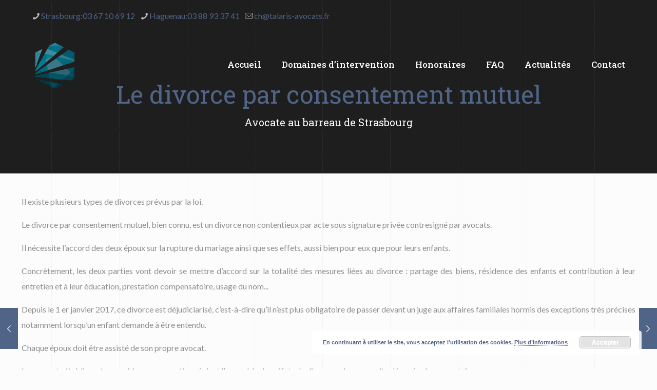

--- FILE ---
content_type: text/html; charset=utf-8
request_url: https://www.google.com/recaptcha/api2/anchor?ar=1&k=6LeKG7oUAAAAAHltymSVv0fMqDmifQoto5bEBVg7&co=aHR0cHM6Ly93d3cuYXZvY2F0LWNlbGlhLWhhbW0uZnI6NDQz&hl=en&v=PoyoqOPhxBO7pBk68S4YbpHZ&size=invisible&anchor-ms=20000&execute-ms=30000&cb=6nnxoiom7ni4
body_size: 48858
content:
<!DOCTYPE HTML><html dir="ltr" lang="en"><head><meta http-equiv="Content-Type" content="text/html; charset=UTF-8">
<meta http-equiv="X-UA-Compatible" content="IE=edge">
<title>reCAPTCHA</title>
<style type="text/css">
/* cyrillic-ext */
@font-face {
  font-family: 'Roboto';
  font-style: normal;
  font-weight: 400;
  font-stretch: 100%;
  src: url(//fonts.gstatic.com/s/roboto/v48/KFO7CnqEu92Fr1ME7kSn66aGLdTylUAMa3GUBHMdazTgWw.woff2) format('woff2');
  unicode-range: U+0460-052F, U+1C80-1C8A, U+20B4, U+2DE0-2DFF, U+A640-A69F, U+FE2E-FE2F;
}
/* cyrillic */
@font-face {
  font-family: 'Roboto';
  font-style: normal;
  font-weight: 400;
  font-stretch: 100%;
  src: url(//fonts.gstatic.com/s/roboto/v48/KFO7CnqEu92Fr1ME7kSn66aGLdTylUAMa3iUBHMdazTgWw.woff2) format('woff2');
  unicode-range: U+0301, U+0400-045F, U+0490-0491, U+04B0-04B1, U+2116;
}
/* greek-ext */
@font-face {
  font-family: 'Roboto';
  font-style: normal;
  font-weight: 400;
  font-stretch: 100%;
  src: url(//fonts.gstatic.com/s/roboto/v48/KFO7CnqEu92Fr1ME7kSn66aGLdTylUAMa3CUBHMdazTgWw.woff2) format('woff2');
  unicode-range: U+1F00-1FFF;
}
/* greek */
@font-face {
  font-family: 'Roboto';
  font-style: normal;
  font-weight: 400;
  font-stretch: 100%;
  src: url(//fonts.gstatic.com/s/roboto/v48/KFO7CnqEu92Fr1ME7kSn66aGLdTylUAMa3-UBHMdazTgWw.woff2) format('woff2');
  unicode-range: U+0370-0377, U+037A-037F, U+0384-038A, U+038C, U+038E-03A1, U+03A3-03FF;
}
/* math */
@font-face {
  font-family: 'Roboto';
  font-style: normal;
  font-weight: 400;
  font-stretch: 100%;
  src: url(//fonts.gstatic.com/s/roboto/v48/KFO7CnqEu92Fr1ME7kSn66aGLdTylUAMawCUBHMdazTgWw.woff2) format('woff2');
  unicode-range: U+0302-0303, U+0305, U+0307-0308, U+0310, U+0312, U+0315, U+031A, U+0326-0327, U+032C, U+032F-0330, U+0332-0333, U+0338, U+033A, U+0346, U+034D, U+0391-03A1, U+03A3-03A9, U+03B1-03C9, U+03D1, U+03D5-03D6, U+03F0-03F1, U+03F4-03F5, U+2016-2017, U+2034-2038, U+203C, U+2040, U+2043, U+2047, U+2050, U+2057, U+205F, U+2070-2071, U+2074-208E, U+2090-209C, U+20D0-20DC, U+20E1, U+20E5-20EF, U+2100-2112, U+2114-2115, U+2117-2121, U+2123-214F, U+2190, U+2192, U+2194-21AE, U+21B0-21E5, U+21F1-21F2, U+21F4-2211, U+2213-2214, U+2216-22FF, U+2308-230B, U+2310, U+2319, U+231C-2321, U+2336-237A, U+237C, U+2395, U+239B-23B7, U+23D0, U+23DC-23E1, U+2474-2475, U+25AF, U+25B3, U+25B7, U+25BD, U+25C1, U+25CA, U+25CC, U+25FB, U+266D-266F, U+27C0-27FF, U+2900-2AFF, U+2B0E-2B11, U+2B30-2B4C, U+2BFE, U+3030, U+FF5B, U+FF5D, U+1D400-1D7FF, U+1EE00-1EEFF;
}
/* symbols */
@font-face {
  font-family: 'Roboto';
  font-style: normal;
  font-weight: 400;
  font-stretch: 100%;
  src: url(//fonts.gstatic.com/s/roboto/v48/KFO7CnqEu92Fr1ME7kSn66aGLdTylUAMaxKUBHMdazTgWw.woff2) format('woff2');
  unicode-range: U+0001-000C, U+000E-001F, U+007F-009F, U+20DD-20E0, U+20E2-20E4, U+2150-218F, U+2190, U+2192, U+2194-2199, U+21AF, U+21E6-21F0, U+21F3, U+2218-2219, U+2299, U+22C4-22C6, U+2300-243F, U+2440-244A, U+2460-24FF, U+25A0-27BF, U+2800-28FF, U+2921-2922, U+2981, U+29BF, U+29EB, U+2B00-2BFF, U+4DC0-4DFF, U+FFF9-FFFB, U+10140-1018E, U+10190-1019C, U+101A0, U+101D0-101FD, U+102E0-102FB, U+10E60-10E7E, U+1D2C0-1D2D3, U+1D2E0-1D37F, U+1F000-1F0FF, U+1F100-1F1AD, U+1F1E6-1F1FF, U+1F30D-1F30F, U+1F315, U+1F31C, U+1F31E, U+1F320-1F32C, U+1F336, U+1F378, U+1F37D, U+1F382, U+1F393-1F39F, U+1F3A7-1F3A8, U+1F3AC-1F3AF, U+1F3C2, U+1F3C4-1F3C6, U+1F3CA-1F3CE, U+1F3D4-1F3E0, U+1F3ED, U+1F3F1-1F3F3, U+1F3F5-1F3F7, U+1F408, U+1F415, U+1F41F, U+1F426, U+1F43F, U+1F441-1F442, U+1F444, U+1F446-1F449, U+1F44C-1F44E, U+1F453, U+1F46A, U+1F47D, U+1F4A3, U+1F4B0, U+1F4B3, U+1F4B9, U+1F4BB, U+1F4BF, U+1F4C8-1F4CB, U+1F4D6, U+1F4DA, U+1F4DF, U+1F4E3-1F4E6, U+1F4EA-1F4ED, U+1F4F7, U+1F4F9-1F4FB, U+1F4FD-1F4FE, U+1F503, U+1F507-1F50B, U+1F50D, U+1F512-1F513, U+1F53E-1F54A, U+1F54F-1F5FA, U+1F610, U+1F650-1F67F, U+1F687, U+1F68D, U+1F691, U+1F694, U+1F698, U+1F6AD, U+1F6B2, U+1F6B9-1F6BA, U+1F6BC, U+1F6C6-1F6CF, U+1F6D3-1F6D7, U+1F6E0-1F6EA, U+1F6F0-1F6F3, U+1F6F7-1F6FC, U+1F700-1F7FF, U+1F800-1F80B, U+1F810-1F847, U+1F850-1F859, U+1F860-1F887, U+1F890-1F8AD, U+1F8B0-1F8BB, U+1F8C0-1F8C1, U+1F900-1F90B, U+1F93B, U+1F946, U+1F984, U+1F996, U+1F9E9, U+1FA00-1FA6F, U+1FA70-1FA7C, U+1FA80-1FA89, U+1FA8F-1FAC6, U+1FACE-1FADC, U+1FADF-1FAE9, U+1FAF0-1FAF8, U+1FB00-1FBFF;
}
/* vietnamese */
@font-face {
  font-family: 'Roboto';
  font-style: normal;
  font-weight: 400;
  font-stretch: 100%;
  src: url(//fonts.gstatic.com/s/roboto/v48/KFO7CnqEu92Fr1ME7kSn66aGLdTylUAMa3OUBHMdazTgWw.woff2) format('woff2');
  unicode-range: U+0102-0103, U+0110-0111, U+0128-0129, U+0168-0169, U+01A0-01A1, U+01AF-01B0, U+0300-0301, U+0303-0304, U+0308-0309, U+0323, U+0329, U+1EA0-1EF9, U+20AB;
}
/* latin-ext */
@font-face {
  font-family: 'Roboto';
  font-style: normal;
  font-weight: 400;
  font-stretch: 100%;
  src: url(//fonts.gstatic.com/s/roboto/v48/KFO7CnqEu92Fr1ME7kSn66aGLdTylUAMa3KUBHMdazTgWw.woff2) format('woff2');
  unicode-range: U+0100-02BA, U+02BD-02C5, U+02C7-02CC, U+02CE-02D7, U+02DD-02FF, U+0304, U+0308, U+0329, U+1D00-1DBF, U+1E00-1E9F, U+1EF2-1EFF, U+2020, U+20A0-20AB, U+20AD-20C0, U+2113, U+2C60-2C7F, U+A720-A7FF;
}
/* latin */
@font-face {
  font-family: 'Roboto';
  font-style: normal;
  font-weight: 400;
  font-stretch: 100%;
  src: url(//fonts.gstatic.com/s/roboto/v48/KFO7CnqEu92Fr1ME7kSn66aGLdTylUAMa3yUBHMdazQ.woff2) format('woff2');
  unicode-range: U+0000-00FF, U+0131, U+0152-0153, U+02BB-02BC, U+02C6, U+02DA, U+02DC, U+0304, U+0308, U+0329, U+2000-206F, U+20AC, U+2122, U+2191, U+2193, U+2212, U+2215, U+FEFF, U+FFFD;
}
/* cyrillic-ext */
@font-face {
  font-family: 'Roboto';
  font-style: normal;
  font-weight: 500;
  font-stretch: 100%;
  src: url(//fonts.gstatic.com/s/roboto/v48/KFO7CnqEu92Fr1ME7kSn66aGLdTylUAMa3GUBHMdazTgWw.woff2) format('woff2');
  unicode-range: U+0460-052F, U+1C80-1C8A, U+20B4, U+2DE0-2DFF, U+A640-A69F, U+FE2E-FE2F;
}
/* cyrillic */
@font-face {
  font-family: 'Roboto';
  font-style: normal;
  font-weight: 500;
  font-stretch: 100%;
  src: url(//fonts.gstatic.com/s/roboto/v48/KFO7CnqEu92Fr1ME7kSn66aGLdTylUAMa3iUBHMdazTgWw.woff2) format('woff2');
  unicode-range: U+0301, U+0400-045F, U+0490-0491, U+04B0-04B1, U+2116;
}
/* greek-ext */
@font-face {
  font-family: 'Roboto';
  font-style: normal;
  font-weight: 500;
  font-stretch: 100%;
  src: url(//fonts.gstatic.com/s/roboto/v48/KFO7CnqEu92Fr1ME7kSn66aGLdTylUAMa3CUBHMdazTgWw.woff2) format('woff2');
  unicode-range: U+1F00-1FFF;
}
/* greek */
@font-face {
  font-family: 'Roboto';
  font-style: normal;
  font-weight: 500;
  font-stretch: 100%;
  src: url(//fonts.gstatic.com/s/roboto/v48/KFO7CnqEu92Fr1ME7kSn66aGLdTylUAMa3-UBHMdazTgWw.woff2) format('woff2');
  unicode-range: U+0370-0377, U+037A-037F, U+0384-038A, U+038C, U+038E-03A1, U+03A3-03FF;
}
/* math */
@font-face {
  font-family: 'Roboto';
  font-style: normal;
  font-weight: 500;
  font-stretch: 100%;
  src: url(//fonts.gstatic.com/s/roboto/v48/KFO7CnqEu92Fr1ME7kSn66aGLdTylUAMawCUBHMdazTgWw.woff2) format('woff2');
  unicode-range: U+0302-0303, U+0305, U+0307-0308, U+0310, U+0312, U+0315, U+031A, U+0326-0327, U+032C, U+032F-0330, U+0332-0333, U+0338, U+033A, U+0346, U+034D, U+0391-03A1, U+03A3-03A9, U+03B1-03C9, U+03D1, U+03D5-03D6, U+03F0-03F1, U+03F4-03F5, U+2016-2017, U+2034-2038, U+203C, U+2040, U+2043, U+2047, U+2050, U+2057, U+205F, U+2070-2071, U+2074-208E, U+2090-209C, U+20D0-20DC, U+20E1, U+20E5-20EF, U+2100-2112, U+2114-2115, U+2117-2121, U+2123-214F, U+2190, U+2192, U+2194-21AE, U+21B0-21E5, U+21F1-21F2, U+21F4-2211, U+2213-2214, U+2216-22FF, U+2308-230B, U+2310, U+2319, U+231C-2321, U+2336-237A, U+237C, U+2395, U+239B-23B7, U+23D0, U+23DC-23E1, U+2474-2475, U+25AF, U+25B3, U+25B7, U+25BD, U+25C1, U+25CA, U+25CC, U+25FB, U+266D-266F, U+27C0-27FF, U+2900-2AFF, U+2B0E-2B11, U+2B30-2B4C, U+2BFE, U+3030, U+FF5B, U+FF5D, U+1D400-1D7FF, U+1EE00-1EEFF;
}
/* symbols */
@font-face {
  font-family: 'Roboto';
  font-style: normal;
  font-weight: 500;
  font-stretch: 100%;
  src: url(//fonts.gstatic.com/s/roboto/v48/KFO7CnqEu92Fr1ME7kSn66aGLdTylUAMaxKUBHMdazTgWw.woff2) format('woff2');
  unicode-range: U+0001-000C, U+000E-001F, U+007F-009F, U+20DD-20E0, U+20E2-20E4, U+2150-218F, U+2190, U+2192, U+2194-2199, U+21AF, U+21E6-21F0, U+21F3, U+2218-2219, U+2299, U+22C4-22C6, U+2300-243F, U+2440-244A, U+2460-24FF, U+25A0-27BF, U+2800-28FF, U+2921-2922, U+2981, U+29BF, U+29EB, U+2B00-2BFF, U+4DC0-4DFF, U+FFF9-FFFB, U+10140-1018E, U+10190-1019C, U+101A0, U+101D0-101FD, U+102E0-102FB, U+10E60-10E7E, U+1D2C0-1D2D3, U+1D2E0-1D37F, U+1F000-1F0FF, U+1F100-1F1AD, U+1F1E6-1F1FF, U+1F30D-1F30F, U+1F315, U+1F31C, U+1F31E, U+1F320-1F32C, U+1F336, U+1F378, U+1F37D, U+1F382, U+1F393-1F39F, U+1F3A7-1F3A8, U+1F3AC-1F3AF, U+1F3C2, U+1F3C4-1F3C6, U+1F3CA-1F3CE, U+1F3D4-1F3E0, U+1F3ED, U+1F3F1-1F3F3, U+1F3F5-1F3F7, U+1F408, U+1F415, U+1F41F, U+1F426, U+1F43F, U+1F441-1F442, U+1F444, U+1F446-1F449, U+1F44C-1F44E, U+1F453, U+1F46A, U+1F47D, U+1F4A3, U+1F4B0, U+1F4B3, U+1F4B9, U+1F4BB, U+1F4BF, U+1F4C8-1F4CB, U+1F4D6, U+1F4DA, U+1F4DF, U+1F4E3-1F4E6, U+1F4EA-1F4ED, U+1F4F7, U+1F4F9-1F4FB, U+1F4FD-1F4FE, U+1F503, U+1F507-1F50B, U+1F50D, U+1F512-1F513, U+1F53E-1F54A, U+1F54F-1F5FA, U+1F610, U+1F650-1F67F, U+1F687, U+1F68D, U+1F691, U+1F694, U+1F698, U+1F6AD, U+1F6B2, U+1F6B9-1F6BA, U+1F6BC, U+1F6C6-1F6CF, U+1F6D3-1F6D7, U+1F6E0-1F6EA, U+1F6F0-1F6F3, U+1F6F7-1F6FC, U+1F700-1F7FF, U+1F800-1F80B, U+1F810-1F847, U+1F850-1F859, U+1F860-1F887, U+1F890-1F8AD, U+1F8B0-1F8BB, U+1F8C0-1F8C1, U+1F900-1F90B, U+1F93B, U+1F946, U+1F984, U+1F996, U+1F9E9, U+1FA00-1FA6F, U+1FA70-1FA7C, U+1FA80-1FA89, U+1FA8F-1FAC6, U+1FACE-1FADC, U+1FADF-1FAE9, U+1FAF0-1FAF8, U+1FB00-1FBFF;
}
/* vietnamese */
@font-face {
  font-family: 'Roboto';
  font-style: normal;
  font-weight: 500;
  font-stretch: 100%;
  src: url(//fonts.gstatic.com/s/roboto/v48/KFO7CnqEu92Fr1ME7kSn66aGLdTylUAMa3OUBHMdazTgWw.woff2) format('woff2');
  unicode-range: U+0102-0103, U+0110-0111, U+0128-0129, U+0168-0169, U+01A0-01A1, U+01AF-01B0, U+0300-0301, U+0303-0304, U+0308-0309, U+0323, U+0329, U+1EA0-1EF9, U+20AB;
}
/* latin-ext */
@font-face {
  font-family: 'Roboto';
  font-style: normal;
  font-weight: 500;
  font-stretch: 100%;
  src: url(//fonts.gstatic.com/s/roboto/v48/KFO7CnqEu92Fr1ME7kSn66aGLdTylUAMa3KUBHMdazTgWw.woff2) format('woff2');
  unicode-range: U+0100-02BA, U+02BD-02C5, U+02C7-02CC, U+02CE-02D7, U+02DD-02FF, U+0304, U+0308, U+0329, U+1D00-1DBF, U+1E00-1E9F, U+1EF2-1EFF, U+2020, U+20A0-20AB, U+20AD-20C0, U+2113, U+2C60-2C7F, U+A720-A7FF;
}
/* latin */
@font-face {
  font-family: 'Roboto';
  font-style: normal;
  font-weight: 500;
  font-stretch: 100%;
  src: url(//fonts.gstatic.com/s/roboto/v48/KFO7CnqEu92Fr1ME7kSn66aGLdTylUAMa3yUBHMdazQ.woff2) format('woff2');
  unicode-range: U+0000-00FF, U+0131, U+0152-0153, U+02BB-02BC, U+02C6, U+02DA, U+02DC, U+0304, U+0308, U+0329, U+2000-206F, U+20AC, U+2122, U+2191, U+2193, U+2212, U+2215, U+FEFF, U+FFFD;
}
/* cyrillic-ext */
@font-face {
  font-family: 'Roboto';
  font-style: normal;
  font-weight: 900;
  font-stretch: 100%;
  src: url(//fonts.gstatic.com/s/roboto/v48/KFO7CnqEu92Fr1ME7kSn66aGLdTylUAMa3GUBHMdazTgWw.woff2) format('woff2');
  unicode-range: U+0460-052F, U+1C80-1C8A, U+20B4, U+2DE0-2DFF, U+A640-A69F, U+FE2E-FE2F;
}
/* cyrillic */
@font-face {
  font-family: 'Roboto';
  font-style: normal;
  font-weight: 900;
  font-stretch: 100%;
  src: url(//fonts.gstatic.com/s/roboto/v48/KFO7CnqEu92Fr1ME7kSn66aGLdTylUAMa3iUBHMdazTgWw.woff2) format('woff2');
  unicode-range: U+0301, U+0400-045F, U+0490-0491, U+04B0-04B1, U+2116;
}
/* greek-ext */
@font-face {
  font-family: 'Roboto';
  font-style: normal;
  font-weight: 900;
  font-stretch: 100%;
  src: url(//fonts.gstatic.com/s/roboto/v48/KFO7CnqEu92Fr1ME7kSn66aGLdTylUAMa3CUBHMdazTgWw.woff2) format('woff2');
  unicode-range: U+1F00-1FFF;
}
/* greek */
@font-face {
  font-family: 'Roboto';
  font-style: normal;
  font-weight: 900;
  font-stretch: 100%;
  src: url(//fonts.gstatic.com/s/roboto/v48/KFO7CnqEu92Fr1ME7kSn66aGLdTylUAMa3-UBHMdazTgWw.woff2) format('woff2');
  unicode-range: U+0370-0377, U+037A-037F, U+0384-038A, U+038C, U+038E-03A1, U+03A3-03FF;
}
/* math */
@font-face {
  font-family: 'Roboto';
  font-style: normal;
  font-weight: 900;
  font-stretch: 100%;
  src: url(//fonts.gstatic.com/s/roboto/v48/KFO7CnqEu92Fr1ME7kSn66aGLdTylUAMawCUBHMdazTgWw.woff2) format('woff2');
  unicode-range: U+0302-0303, U+0305, U+0307-0308, U+0310, U+0312, U+0315, U+031A, U+0326-0327, U+032C, U+032F-0330, U+0332-0333, U+0338, U+033A, U+0346, U+034D, U+0391-03A1, U+03A3-03A9, U+03B1-03C9, U+03D1, U+03D5-03D6, U+03F0-03F1, U+03F4-03F5, U+2016-2017, U+2034-2038, U+203C, U+2040, U+2043, U+2047, U+2050, U+2057, U+205F, U+2070-2071, U+2074-208E, U+2090-209C, U+20D0-20DC, U+20E1, U+20E5-20EF, U+2100-2112, U+2114-2115, U+2117-2121, U+2123-214F, U+2190, U+2192, U+2194-21AE, U+21B0-21E5, U+21F1-21F2, U+21F4-2211, U+2213-2214, U+2216-22FF, U+2308-230B, U+2310, U+2319, U+231C-2321, U+2336-237A, U+237C, U+2395, U+239B-23B7, U+23D0, U+23DC-23E1, U+2474-2475, U+25AF, U+25B3, U+25B7, U+25BD, U+25C1, U+25CA, U+25CC, U+25FB, U+266D-266F, U+27C0-27FF, U+2900-2AFF, U+2B0E-2B11, U+2B30-2B4C, U+2BFE, U+3030, U+FF5B, U+FF5D, U+1D400-1D7FF, U+1EE00-1EEFF;
}
/* symbols */
@font-face {
  font-family: 'Roboto';
  font-style: normal;
  font-weight: 900;
  font-stretch: 100%;
  src: url(//fonts.gstatic.com/s/roboto/v48/KFO7CnqEu92Fr1ME7kSn66aGLdTylUAMaxKUBHMdazTgWw.woff2) format('woff2');
  unicode-range: U+0001-000C, U+000E-001F, U+007F-009F, U+20DD-20E0, U+20E2-20E4, U+2150-218F, U+2190, U+2192, U+2194-2199, U+21AF, U+21E6-21F0, U+21F3, U+2218-2219, U+2299, U+22C4-22C6, U+2300-243F, U+2440-244A, U+2460-24FF, U+25A0-27BF, U+2800-28FF, U+2921-2922, U+2981, U+29BF, U+29EB, U+2B00-2BFF, U+4DC0-4DFF, U+FFF9-FFFB, U+10140-1018E, U+10190-1019C, U+101A0, U+101D0-101FD, U+102E0-102FB, U+10E60-10E7E, U+1D2C0-1D2D3, U+1D2E0-1D37F, U+1F000-1F0FF, U+1F100-1F1AD, U+1F1E6-1F1FF, U+1F30D-1F30F, U+1F315, U+1F31C, U+1F31E, U+1F320-1F32C, U+1F336, U+1F378, U+1F37D, U+1F382, U+1F393-1F39F, U+1F3A7-1F3A8, U+1F3AC-1F3AF, U+1F3C2, U+1F3C4-1F3C6, U+1F3CA-1F3CE, U+1F3D4-1F3E0, U+1F3ED, U+1F3F1-1F3F3, U+1F3F5-1F3F7, U+1F408, U+1F415, U+1F41F, U+1F426, U+1F43F, U+1F441-1F442, U+1F444, U+1F446-1F449, U+1F44C-1F44E, U+1F453, U+1F46A, U+1F47D, U+1F4A3, U+1F4B0, U+1F4B3, U+1F4B9, U+1F4BB, U+1F4BF, U+1F4C8-1F4CB, U+1F4D6, U+1F4DA, U+1F4DF, U+1F4E3-1F4E6, U+1F4EA-1F4ED, U+1F4F7, U+1F4F9-1F4FB, U+1F4FD-1F4FE, U+1F503, U+1F507-1F50B, U+1F50D, U+1F512-1F513, U+1F53E-1F54A, U+1F54F-1F5FA, U+1F610, U+1F650-1F67F, U+1F687, U+1F68D, U+1F691, U+1F694, U+1F698, U+1F6AD, U+1F6B2, U+1F6B9-1F6BA, U+1F6BC, U+1F6C6-1F6CF, U+1F6D3-1F6D7, U+1F6E0-1F6EA, U+1F6F0-1F6F3, U+1F6F7-1F6FC, U+1F700-1F7FF, U+1F800-1F80B, U+1F810-1F847, U+1F850-1F859, U+1F860-1F887, U+1F890-1F8AD, U+1F8B0-1F8BB, U+1F8C0-1F8C1, U+1F900-1F90B, U+1F93B, U+1F946, U+1F984, U+1F996, U+1F9E9, U+1FA00-1FA6F, U+1FA70-1FA7C, U+1FA80-1FA89, U+1FA8F-1FAC6, U+1FACE-1FADC, U+1FADF-1FAE9, U+1FAF0-1FAF8, U+1FB00-1FBFF;
}
/* vietnamese */
@font-face {
  font-family: 'Roboto';
  font-style: normal;
  font-weight: 900;
  font-stretch: 100%;
  src: url(//fonts.gstatic.com/s/roboto/v48/KFO7CnqEu92Fr1ME7kSn66aGLdTylUAMa3OUBHMdazTgWw.woff2) format('woff2');
  unicode-range: U+0102-0103, U+0110-0111, U+0128-0129, U+0168-0169, U+01A0-01A1, U+01AF-01B0, U+0300-0301, U+0303-0304, U+0308-0309, U+0323, U+0329, U+1EA0-1EF9, U+20AB;
}
/* latin-ext */
@font-face {
  font-family: 'Roboto';
  font-style: normal;
  font-weight: 900;
  font-stretch: 100%;
  src: url(//fonts.gstatic.com/s/roboto/v48/KFO7CnqEu92Fr1ME7kSn66aGLdTylUAMa3KUBHMdazTgWw.woff2) format('woff2');
  unicode-range: U+0100-02BA, U+02BD-02C5, U+02C7-02CC, U+02CE-02D7, U+02DD-02FF, U+0304, U+0308, U+0329, U+1D00-1DBF, U+1E00-1E9F, U+1EF2-1EFF, U+2020, U+20A0-20AB, U+20AD-20C0, U+2113, U+2C60-2C7F, U+A720-A7FF;
}
/* latin */
@font-face {
  font-family: 'Roboto';
  font-style: normal;
  font-weight: 900;
  font-stretch: 100%;
  src: url(//fonts.gstatic.com/s/roboto/v48/KFO7CnqEu92Fr1ME7kSn66aGLdTylUAMa3yUBHMdazQ.woff2) format('woff2');
  unicode-range: U+0000-00FF, U+0131, U+0152-0153, U+02BB-02BC, U+02C6, U+02DA, U+02DC, U+0304, U+0308, U+0329, U+2000-206F, U+20AC, U+2122, U+2191, U+2193, U+2212, U+2215, U+FEFF, U+FFFD;
}

</style>
<link rel="stylesheet" type="text/css" href="https://www.gstatic.com/recaptcha/releases/PoyoqOPhxBO7pBk68S4YbpHZ/styles__ltr.css">
<script nonce="OCazzhLIad8Th4IklbEK2g" type="text/javascript">window['__recaptcha_api'] = 'https://www.google.com/recaptcha/api2/';</script>
<script type="text/javascript" src="https://www.gstatic.com/recaptcha/releases/PoyoqOPhxBO7pBk68S4YbpHZ/recaptcha__en.js" nonce="OCazzhLIad8Th4IklbEK2g">
      
    </script></head>
<body><div id="rc-anchor-alert" class="rc-anchor-alert"></div>
<input type="hidden" id="recaptcha-token" value="[base64]">
<script type="text/javascript" nonce="OCazzhLIad8Th4IklbEK2g">
      recaptcha.anchor.Main.init("[\x22ainput\x22,[\x22bgdata\x22,\x22\x22,\[base64]/[base64]/[base64]/[base64]/[base64]/[base64]/[base64]/[base64]/[base64]/[base64]\\u003d\x22,\[base64]\x22,\x22w7xKw4zCqgrCssOYw6rCssOjJsOLGsOVEcOXMsKxw5tZc8Ohw5rDlVNlT8OICcK5eMODDsOnHQvCqMK4wqEqbSLCkS7DnsOlw5PCmwcnwr1fwrzDrgbCj0VywqTDr8Kjw7TDgE1bw59fGsKEMcOTwpZ/[base64]/CvcKCUVwow6PCsMK4wrZYNcO3wqJnWDTCrE0sw4nCkMOvw5TDvFkjcw/CgHlrwqkDF8OowoHCgyTDusOMw6E2woAMw69aw4IewrvDgcOtw6XCrsOlF8K+w4d3w4nCpi47W8OjDsKsw4bDtMKtwr3DjMKVaMKiw6DCvydywod/wptvaA/DvWbDoAVsWCMWw5tVA8OnPcKXw7dWAsK3McOLajg5w67CocKnw7PDkEPDhivDin5Qw4ROwpZvworCkSRBwqfChh8UF8KFwrNTwoXCtcKTw6QiwpIsB8KGQETDv1RJMcKOBiMqwqbCm8O/[base64]/[base64]/[base64]/JsOGXsOmw53ClBfCgMOMcsO0GB3Cm8KBIMKFw4IkTDgWUsKNJ8OXw5zCg8Kzwr1QWcOyXMOsw51mw5/Dr8KdGGHDoTAmwqNHMV5Jw73DmATCp8OncFw4wqAoOFDDqcOUwqTCqcObwqTCqcKTwqrDvig9w6DCg3nCl8KAwrIyXSXDj8OCwrLCi8Kcw6Jjwo/DgUsDeF3DrE7CiVEmQ1DDgR0rwpHCuzwhNcOeKyxhQ8KHwqrDpsOmwrTDh2kJbcKEDsKeZMOSw7YuLMKnDsKjwrjDumzCt8O+wqF0wrzCgx4zBkrCucOUw5liBTgJw75Uw5seYcKUw7fCtGI3w5I/OBHDtMKDw48Lw6vDqsKvdcKXWwRvBh5TQ8O/wpDCj8Kcbztlw4YZw5bDoMOBw7kVw5rDjj8uwpLCvxHCkkjCtsK8wqoSwpfDk8Oewocww7PDp8KWw53DscOMYcONIl/DtW8FwqTCnMKjwogzwofCmcOTw4oRKgjDv8Oew7ghwpJTwqfCmDZPw4k0wrTDunZ1wr4HG3fCoMKmw70SP14FwobCi8O5RwgGF8OAw74hw6BpXStZSMOhwqc3DUJWSyILwqN+dsOqw5l/[base64]/CtWXDlmsHIAXDgcOJDkjChzfDp8KaSALCmcK+w6jCvcKADhdxBFpNJcORw6YIAFnCoEFTwo3DqE1Xw68FwpTDs8OmD8OSw4/DqcKBXHLCmMOFOcKRwp1CwoTDnMKGN1rDhn82wpbDkVYhWsK7V2FDw5TDkcOUw6jDkcOsLHrCvSAfNMK6F8Ksa8OIw4d5KzXCusO4w7rDvsK2wpPCo8OSw7MJEsO/wr7Dj8OVJQ3CgcOUbMO0w516woLDocKpwqRlFMOyf8K+woQiwp3CjsKATFLDksKzw5zDo108wqU0acKPwpBudWTDhsK5OEhrw5vCt2BMwozDvm7Crx/DoAzCkAxQwpnDicKpwr3ClsOwwocATcOKZsO7csKzPmfClcKTKgxmwozDtkRtwogMCR8uBl0iw7LCgMOswqjDmsKewopsw7c+Tx0NwqpIezfClcOow6/Dr8K7w5HDiSrDtGoDw5nCkMOwCcOkdibDh3jDv23CnsK/aCABZnrCqGPDgsKTwoplGS5ew6jDoxE+VnXChFPDuxQneTbCoMKkecOUZDthwrNDDMKaw7UQUFQNa8OCw7zCnsK5LCBBw6LDl8KJMXwaf8OdJMOzIB3DgGEEwo/Dt8KuwrE/[base64]/wqZiw6dNMz9JwrBlw6hsUsOrFcKswqxUE8O5w43Ch8O+KCtmwr1OwqnDtnBgw6rCocK6TCvDq8Kww7sUGsOYOcK/wqLDq8OeOcOLTCRdwr8eG8OnWMKZw7/DnQtDwoc3Gj1Bwr7DrcKXccOIwp0Cw4HDiMOywoTDm319MsKibMOFOTnDgl7CtcKewrzDq8Oiw6zDs8OmAWtNwoxhYgZFaMOMXi7Cu8ORdcKiEcK2w5jCoTHDt1k9w4UnwoAfw7/DsXdjTcOWwpTDsAhew75eQ8Kvwr7CpcKjwrVLHcOlMhw0w7jDr8OdU8KJSsKoA8Kpwqs7w6jDuUIGw6crFR4/wpTDvsOnwqLDhTQKbsKHw5/CrMKxPcKTP8OxcQIVw4ZOw7DCkMKww67CtMOWdsKrwpZJw7gfQ8O0wprCj3dOY8OFFcOnwp98LVDDs1DCo3nCkE/[base64]/CpCfDigrDhWrDmQDDtcKMw7wCIEvCnXVSB8O/wrkkwo3DscOtwo0/w7xJBsODJsKuw6BGHcKuwr3CuMK0w6Z+w592w7xiwptNOMKrwpJSCSbCrVk4w4nDqhjCj8OHwosxJmbCojscwq5kwrMiN8Oxb8O/woUjwoVJw5dOw51/VVPDghDCqRnDg2B6w4zDl8K3YsOZw4zDvsKwwrzDqcKewq/Dq8K0wqLDgMOHDmlbdE4tw7rCng18fcKDOMK9DcKewpwKwqHDoyZYwo4NwplVwq1uYDULw70kalw9MMKwPMOVHGkUw4/[base64]/wo3CiUPDkA1nUsKAJ8OrwrTCrMKww7QPNSMhaw8PbsONYsKkCsO6DHTCi8KkZ8KVbMK0w4HDmTrCtgIofWUbw4jCt8OnIxPCgcKMBUHCnMKRZivDuQ7Du1/[base64]/w7UiHsKjwojCt8K4wqd+CcK/Rx8tw7A/w5bCoVfDtMK7w7w8wq7Dq8KUcsOmAcKXSgxewrxwJinDjMKrAGNnw4PCksKaUcOYJDTCjXrCsD0Vb8KeTcOibMOZCcOXR8OyPMKpw7bCqDjDgGXDsMKfTUTCk1nCmMKSUcK4woXClMO6wrFnw67ChUMKW1rCgsKXwpzDsRjDkcK+wrsPMsOGLMO1U8KKw5Fsw5/DhEnCrkHCslHDjALCgTfDhsO+wopRw6DClcO6wpZiwphkwq85wrkxw5nDhcOUaQjDp23CvwLCn8KRYcOfbsOGOsOOd8KFJcKiZFt1XgLDh8O/SsOUw7AHFiNzM8OJwpdqG8OHA8OHDsKDwp3DpcO0wrESPMOTKCTCtjTDlU/CqmbCh0lEwqwpR3hfCMKlwqDDiWLDmyxWw4fCgW/[base64]/CkkfDhsOnBn5PwrnDmcO6w65CfCtuwrzDtmXDvMKdfifCvsKCw4bCgMK2wo3CusKewrMVwoXComTCljjCkGPDssKkEzHDjcK5D8OzQMOnHlBrw4fDjVDDoRYMw5HCjMO/[base64]/[base64]/CncKtw4x3wo9Cdz3CnMOfEhHCgh4PwovCusK6VQHDvyYEwq/Do8O6w6fDrMOXw4wKwoZqRUJQFcKlwqnDpBbDjF5GWXfDgcOtfsOBwoPDksKPw7HCgsKhw7XDiisGw4VGB8KaS8OUwofCq2EAwoJ9TcKvGsOhw5DDmcOnwq5/O8KVwqFNJsKGUihaw4LCj8OMwonDmCwHSFlIdcKrwo7DjCNcw5s3CcOtwrlMGsKrw5HDkV5Gwps/wp9nwqR/wrHDt0fCtMKpXQ3CqRDCqMO9BkvDv8KoPz/DucOOaR1Vw7TCqibDr8Oze8KcW0/Ch8KIw7nCr8KUwozDpwQic2VvQMKdEhN9wqJ4OMOgwrNnN1pOw6nCiDcHBQRXw7XCncO6CMOCwrZ4w7MmwoIdwp7DgilvNDpTBgx1GG/CuMOsWDYhLU7CvTTDmATDhsOGAkQKFEwwf8KBw57Cn31tJ0Nuw67CmMOIBMObw4ZSYsOrNXITGXHDv8O9JG/DkmVgSMKjwqfDhMKHOMK7KsO8BSjDqsOpwrnDmw7DsX88fMKiwrjDlsOSw75ew7UPw5vCnH/DkTVyWcOPwofCl8KTGBV6KcOhw417wpHDkV3Cj8K4bmwyw4htwpw/aMOEal8UZcOcQsOCwqfCmBlhwpZbwqfDmEkawoF9w5rDocKxcsORw4rDsW9AwrZWERo6w6XDq8Kbw4/[base64]/WsK6w6gbw63ChHI5woXCksKSw7DDt8KHRcKiJnkleBF2biXCucK8IGdaUcKIZnvDs8Kaw57Dhzc2w5/CiMKpXREbw687GcKMasKDfBjCscKhwo07OWzDgcOzE8K/[base64]/Xl0Fw4olf2w8wpzCjMOkAR3DlcKEJsOqw5gowpojecOIwq/DhMKbCMOSFArDksKMJSl8S0HCj20Ww786woHDqcKGfMK6N8Kuwpd1w6E3HG0TQS7Dh8OLwqPDgMKbH2hbAsO0IgYHwpptMVEiO8OzTsKUfSbCpGPCjAlJw67Ci3vDgV/CtUJFwppYQSJFPMKzXcOxLDthCAFxJMK5wozDrz3DosOzw67DrC3CosK0wrlvGFbCm8OnV8K3bzV3w71aw5TCuMKYwpDChMKIw5FrYcOXw7tOV8OoBlxkN0rCgl3CsRfDrsKowo/CrcKHwq/ChV9AM8KuYgrDocKwwpxRI3TDqUvDvxnDlsOKwo3DksOfw5tPGkvCuhvCpWJHVcKCwoTDpjPCvW3CsmFYNMOFwpwVBD8jGsKwwocyw6bDsMONw59Awo7DjD4Lw77CoRXCnsKswrdTZXfCoiPDvVnCsQ3DvMOnwqdIwrTCrGF9KMKQNx/DqRV/QDfCjQXCpsOiw5nCosKSw4LDviXDg240csK7wpXCr8OsP8KSw7V9wqTDncK3wpEIwokaw6J/KsOfwpUWR8OFwq1Pw6s3T8O0w7Jtw4LCi2VxwqLDkcKRX03CvRFmPjzCn8OpQcOWw6DCt8Obw5I0OyjCp8KLw6fCjMO/WcKYLQfChWN1wrxOwpbCucOMwoLCkMKNBsK8w4p5wpYfwqTCmMOTZEIwZnZYwot0wp0MwqzCp8KZw6rDvAXDvETDssKTLyPClcKVAcOhIsKHXMKaeyHDscOuw5MgwoDCpWs0Hw/Ck8OVw7EhD8OAd1PDnEHDsFlsw4JJVD8QwrwWTsKVKn/[base64]/DtMKvDMO0woYtCngAwrtyfxYQw45pJcKJJA82w6bDlcKLwr4hC8OXZMO7woTCh8KCwq8gwprDrMKiD8KQwo7Dj1/DjgY9C8OCMSTDuVXDkVosYl/CtMOVwokXw4RYesOsVgnClcOXwpzDl8K5XB/DmsOmwoNaw45hFVg3HsOie1Fgwq7CosKgfzwqGSRbHMKNRcO1HCrCoCZsXcK8GsK4Z0cywr/Co8ObWcKHw5sFcB3DvjhdPHfDqsO2w7PCvR7CnRjDjUrCocO1Ez53U8KVfSFtwqBDwrzCpcOFGMKgLcKDBjpRw6zCjSwPIcK+w53ChcK/BMK8w7zDqcO7bF0Oe8OYMcO6wovCn3XDqcKBdWnDtsOGaCfDisOvWy0bwrZuwokAwrjCuXvDt8O0w5ERdMOnEMOTFsK/XcO1ZMOwfsKjFcKQwoMcw4gWwosEwox4VMKIVGLCvsKEWTs5XBkTAsOWQ8KZHMKtwpdFQWvCmlfCtUTDkcO8w7BSejzDnMKNwoPCusOEwrXCssKNw7h/AcKkPxdUwqHClMOrZT3CsVpYdMKoJEvDt8KRwpB9TcKrwr9+w7vDmcO0Sy8zw5vCt8K4Ol0Vw7DDoSzDsWTDiMO1McOvOAkTw6bDpDvDnRnDqTU/w4xQOMO7w6vDmg5lw7FlwpMJVsOKwp9/AyHCuR/DhsK2woxBCcKTw5Mdw45Fwqlvw50JwqIqw6PCjsKWI3XCvlBaw44ZwpHDoHPDk384w5MYwrlnw5s0wpvDhgV+eMOpQMOUw6DCgcOAw6lkwqnDl8OAwqHDnUUCwpUrwrDDrS/Ctl/[base64]/LsK8VcKkN8KdKsOOc8Oowq/DvWTDkWXDqi49BcKEw5LCtcOAwojDncK6YsOvwpXDl00bGGnCvSfCmEBQA8ORwoXDsQDCtyU6FsK1w7h4w6ZuAS/DtU5qVMOBwoLDmMOow4VXXcKnK8Kew7VCwqspwoTDnMKgwrxeWmrCrMO8wrYiwrY0DsOLe8KXw6rDpAcFbMODB8K3w5LDncORVjhLw4zDmAnDgivCklBBG0wSShnDhcKrHgoNwqnCsUPChjvCksKTwqzDrMKAdhzCqQ3CpB1ucXbCoH/CkRnCucK2CBHDucO3w4HDunlVw7Zfw7TCrB/CvsKUWMOKw57DoMOqwo/CnydDw6rDgS1qwoPCgsO+wpDCnGkxwpjCgy7DvsK+D8K1w4LDo3Exw7tZZEHDhMKYwpoBwrZGczd9w7PDrEciwo5UwqrCtBIlOEs/[base64]/PhdrwqLCpDbCn8O2wp5wwoBSEcOgMcKyw41qwqgDwoXDgUrDv8KLOztFwpDDqhDChnXCuFjDnU/DrU/Cs8O/wqBvSsOOT1BWK8OKf8KAHCh1PR7DnRfDrsKPw7jCmBMJw68mcyMOwpc1w61Pw7/[base64]/DgGPDksKzwp7DvcKSw4FUWyDCssO2QWkOVsO8wrs1w4dhw7LCm1JXwqI/wpPCvVYwUGAVW37CnMOMbMK4eCIWw79zX8O2wogkVsKYwrkuw7bDrHoMYsOaFXVvZsOMcTbCmH3Cg8OtSiTDjgYOw7VXTBgFw4/Cji3CiU8QN2oew73DtxRdwq5WwrRTw45KG8Kjw63Dk3LDksOAw7/DrsK0w4cOfsKEwr8Cw6JzwpkPecOJO8Oxw6PDnsKqw4PDi2TCuMOHw5zDqcKPw7pff0guwrTCgELDhMKAeSd/asOpRzNHw4jDvsOaw6DDiA92wpYXw6ZOwqXCu8KrPFQAwpjDrcOaXsOBw6NnPyLCjcOeFzMzwrdmBMKTwozDnyXCoGDCt8OjM2LDgMO/w4XDusOdLEbCicOMwpsoX1/Ci8KYwplXwrzCrHpmQlfDlzfDr8OJblnCucKuLE58M8O1LMKiFMOAwookw4TCmSwqd8KgNcOJK8KWNMOcXQDCikXDvkXDhMOTFsOVOMK/w59cdsKQU8OSwrEtwqAyB1o5S8OpUgzCoMKQwrTCucKQw43CnMONHMKaKMOmccOKH8Ouwq5FwoDCshDCtE9bSlnCi8KCRm/DpxwEd0TDqlQew484E8KndmDCgjV4wpEKwq3CtjXDssOvw6sjw5JywoMfchzDicOkwrtbc3pVwr3ClRbCpsK8NsK0WcOsw4LChRF4KgpnbxLDlljDhyDDr0jDuWEsYRAMR8KHAB/[base64]/[base64]/I8OaLF7DocKUw4ZwEcOlNHXCksKQQcK8FkgvZcOYC2k7Kw0Xw47Do8OPL8O4wpFDbBXCpHjDhsKYSgc+wr47AcO8OBXDtMKoZhRbw4PDosKeI313NMKywqxJORNZHMK/[base64]/[base64]/CjMOow6cxw6bCv8OPwoo8YsOjRD7DpgkcTE7DhHfCuMOLwq0Jw7x8CC93wr/CqR55e3RcJsOhw6DDkgzDrMO1G8OnJT11PVjCvV3CiMOOw57CnS/CrcKcDMKyw5M1w6bDjMO6w5lyMsKoMMOMw6vCnitBSTPDmC7CvF/DlcKQXsOfHic7w7xYJBTChcKuN8KQw4UAwosqw5c1wpLDlMK5wpDDkUA/[base64]/Dg8OMwpTCpSbDksOleHtJbgdew4XCvR3DgMK8bsOWBsO8w4DCssOlEsKow6nCvk3CgMOwbsO3IznDlX8nwo1awrV+ecOqwo/CnzwCwokBLRN9woPCh1HDisOTeMOXw6zDlQ4rVjnCg2MWZHbDmn1Ew5AaPcOPwoFhT8KOwrQQw6xjH8KjXMKbwqTDksOQwpwzGCjDrEfDjjYGS3xmw6IywpTDsMKdwqEFMMKOw5bCsx/[base64]/w7wncsOXw4Q+w6ZMwobDhcOvwokWP3t/w5nCncK6L8KJZ1HDgCFXw6bDn8Ktw64eKQN2w5vDlsOBfQt8wqzDpcKgVsOAw6fDkkxXeEvDocOlccKtw4vDmyXCjsKmwoHClMOLGn18bcK5w4sowoLCqMKRwqHCuQXDvcKlwqoqKsOfwqgnBcKkwpFpJ8KTK8K7w7RHAMK/BcOLwqDDk1sMwrQdwosQw7UbAsOxwolrw6A4w7t0wrbCssOLw71HL3PCgcK3w6ETVMKKw4QcwoINw6bCtkzCqUpdwrXCkMOMw4Bhw5EdAcKSbcOow6/CuC7CsgHCimXDpsOrRsKqR8OeG8KgO8Kfw4pzw73Cj8KSw4TCm8Osw4HDnMObbCQLw6gkecOKBGrChMKUfQrDoDkhC8OkBcKmKcK+w6FFwp8Nw4Qawqc3XkFdLg/CiiALwpnDncO+dy3DlBrCksOQwrlMwqDDtWHDmsOmCsKzHB4/[base64]/DrETCh8K3w7AJV2nDm0N8wrbCqsKQwrrDvsKMw4LDv8Odw54ow4jCjRbCtcKpTMOPwqFsw41fw74NA8OZS2rDnhJuw6fCjsOoUH/CvhhCwqUEFsOjw7DCnk3CtMKnMATDucOmZEfDm8OxECDCqx3DpUoIbMKKw6IOw4nDrBDCtsKTwoTDgsKcd8Ohwp1rwp3DjMORwoN+w57Cm8KwT8Ogw4UXf8OAJgQ+w5vCssKlwpkBOVfDhELChwIYQiFiw5PCucOMwp7CrsKQScKTwp/[base64]/w5krJMKVRUjCqD50w6jCusOeEsKOwq/Cuk/DvsOyEj/CkTvDkcOcEcOCbMORwpzDoMKrD8OGwrLDg8KNw5LCgQfDjcKyFkNzT0vCu2ZmwqJEwp8Kw4rDul18MsOhW8OQFcOVwqEqXsKvwpjClsKqPzbCp8Kuw6YyK8KAXmpuwpR6I8OGVwo/clonw4MjQ31mUcOMVcOJSsOlwqvDl8Ouw75Aw649d8Krwo88U1sQw53Ci0QACsKqYkYBw6HDosOTw744w43CnMKgIcO8wrXDmkvCj8OaJMORwqjDq0HCsT/Ct8OLwqsGwo3DimDCmcOrXsOyP33Dt8OCR8KUIcO4w4Mkwq9tw5UkemrDpWrCrizCssOQLEMvInjCtHcAw6kuJC7DvMK+bCwxMMKuw4Axw6jDkW/Cr8KDw7dXwoXDisKjwqplUsKFwpxQwrfDisK0dhHCoDTDoMKzwqt6chjCnsOCOg3DncOATcKCP31IdcO9wrXDscK1aQnDlsObwrU5R1/Dj8OSLy/CusK8VAHCosKvwoBwwr3DmXPDkm19w4snG8OQwolDw68/CsKidlRUMW4UCsKFbUYgLsONw7INUhrDvUHCvjs4UjM/[base64]/Dpz/ChMKwKX8NZDx1fGLCiTktJGoPw5zCr8KyB8KTIzULwr/DgkDChlfCgsOkwrXDjDA6csK3wqwvScOOZCPCtg3CnsKdwr4gwqnDjlzDucKkZmEQw6TDv8Ooe8KRBcOuwofDt3TCt3UwTkHCp8K1wqHDvcKyGn/DlMOmw4nCsmFGA03CkcO+PcKcf2nDncO4KcOjFnPDrMOtDcKXYSfDicKHGsOAw5QMw5NCwqTCi8OMHcKSw70Nw7h2VGHCmsO/dMKDwoTCuMO2woNiw4HCocOvYFg5wo3DncOCwq14w7vDmMKVw6cxwo/DpnrDnUJJCBhHw69Gw6zDh0/CuWfChmxnNn8YZcKZO8OVw7HDlynDgy/DncOgb35/RsKHenIkw7YucVJ2wpAiwrLCh8KTw47DgcO7SHdDw5fDlMKyw7VBIsO6IVPChMKhw5ASwoklEjbDnMOkOQ1aLAHDsS/ClV0Bw5kJwqQ1NMOJwqBTcsOMwpMid8OHw4Y2HlAEGRB/[base64]/DpkRQV27Dm8KoCsKSCmx0w7zDg2hmVy/Cm8KIwpEHQcO0axVcO21mwolIwp7CjcOJw6/Djj4Hw5fCq8OLwpnCgjMnXyRMwrfDrEFRwoQ9PcKBR8Oyfx9Yw7jDoMO8DQF1elvChcOGeh/[base64]/E8OONUfDisOzBhc2w5DDksKZN8OcJ2LCqTzDhsKEwrjDs28oVy8LwrYEwr4Iw5LCslvDosOPw6/DnhwuXx4fwoleCQ9lcRHCm8KRHMKoPUdHAD/DkMKnAVvCucKze0bDqMOwN8O5wpAxw6dZSC/CqMORwrXCssO9w7fCv8OEw4fCssOlwqvDhsOgScOOUS7Dj0nClcOSG8O5wrIDZBhOEAvDnw84VHDCjTA5w5Y4e2YEB8KrwqTDisKiwpvCpG7Dk1zCjE1+X8Opf8KzwoVyJ2/[base64]/BQ/DtxM/w48wd8OJwrrDkWzDnsOkw6wCw6vDksKheBjDpsKLw7/CvDo+NFfDl8O5wpJ2W3gdSsKPw4rCvsO3S3cVw6rDrMOCw4DCjsK4woIcC8OpQMOSwowNw77DjFRxQSBERsK4WHvDrMOwUi5aw5XCvsK/w4FeeBfCjAzCocO3ecK7cRTDjCRIwp9zCnvDtsKMfMKIHkxlPMKeHHdMwoA1w5XCssOTTzbDo34aw67DtMKXw6ANwrPDo8Owwp/[base64]/DqSxgw4xJM3HDhy3ChS7CtGbDmsKzRsKhwqINECR1w7Bpw7dlwrRTUnPCrsOGaDfDvQZWFMKxw6/ClQN7eizDgiLDmMORwrAlwrNfKThXIMKEwoN9wqZfw7lbKjZAeMK2wrMLw6HCgcOYdsO/[base64]/Hn7DiFnDtsKfwpBPNFJ3wrjCjD0KQsKsXsKSI8OTEGYwCMKQdi5ZwpYywrBPc8KXwqbCqcKyGsO/w4rDlCB0OHfCt3HDosKDcFPCpsO0ARdYAMOPw58JB0fDnXvCsjjDicKHKXzCs8KOwqAlDD44DlvDoifCl8O+U21Kw7JxLyrDp8KNw75Xw4gdWcK2wog1wqzCvcK1w7c+AANjexTDi8KDTRDCjsOxw4jCpcKXw4gsI8OKanlcbEfDisOWwrRoAn3CvMOgwpVQfEN/wpAxNlfDuQ7CskIfw4PDhXbCvsKPHsKjw5Myw5A0cxY+bhFRw6rDtjVvw6vCqwHCljJURDDDgMOjYUbCt8OYRsO9wpUTwqzCt1JOwqM2w7Bew7HCiMOYK2HCkMK5w77DlC/DhsOUw5vDlsKjc8KOw7nDsWQTL8OQw4pZRVYTwpzCmBnDuQtdAnHCixDDoX5QKMOePTQUwqg4w4l+wobChyLDtALCo8OCfSlzaMO2BjDDr2hSH10rwrHCssOsNjVMfMKPesKTw6IVw6nDuMOdw5pMBysWOgpxEMOTcMKyXMKaBB/Dl1zDj3PCsG0KBjUqwrp9HyTCtEMRC8KIwqkOccK/[base64]/DoT7DqMOFwpvCk8OBwqvDlsOpw5Zkw4vCtMOETD0fw498w6DDqC/DgMOYw6whdsOrw5NrLsKSwrsLw54XPwLDhsK2BMK3CsOVwprCqMOxwrtqIXcOw4PCvVQYSSfCnsKtAExfwqrDhsOjwolEF8K2KUl6QMKsEMO4w7rCq8KTLcOXwqPDi8KwMsOTFsOgHDZrw4ZJeBwjHsO/[base64]/[base64]/w7FIw75TXGduw6jCssKFTEh4wrl8w5Rfw4zDiB/DgUzDrsKkViLCl3nCr8OzJcK+w6owfMKnIQPDmMOaw7HDmUXDuUHDhUwowojCrRrDkMO5acOZUho8QlXCvMOUw7l9w4pmwowVw7TDnsO0LsKKXsOdwrJkK1Nuf8OQEnoIwo4VLUE6woMbwoIuTCAkEVlJwr/[base64]/QzvCvMKDHsO9KsKYwrxKPsOXXsKcGx98OcKWwo5zEW/Dv8O2CcOMTsOgDm/[base64]/Eg/CpsOdw4DDlcOiwrfDmCLCvcOIwrAXwpzDl8O1w6ZwJXnCmMKONcOFO8OnScOmCsOwf8OeaSNPPgHCsEbDgcKybn/DusKXw77ChMODw4LClSXDrgw6w6/CsWcJe3TDoCY5w63CgkPDlh83UwjDhiR9IMKSw54UPH/CosO4LsOcwpzCqsKnwq3DrsKfwqMdw5lAwqbCtzkOFUIIDMOJwo9Cw7tawqshwozCtMObFsKqNsORFHJ/TzY4wpNHDcKPN8OCdcOzwocDw6UCw4vDoxwIWMOaw5DDpsO7w5knw6/Cu1HDjsO8SMKmJ1c3ak7CvcOsw4PDkMK5woXCtWbDnm8Qw4obV8KnwpTDpzTCqsKZScKMQTDDo8OzellawrjDs8Kzb07CnB0QwovDn0sMHXteN01mwqRPVBx/w4/CtCRKJGPDiljCgsOjwqZgw5LDssOrP8O6wosUwr/[base64]/N8KRLSjDpF3CtcOpIEQww4BIPsO1wpXCtSReJ0tGw4rCuwrDl8K4w7XCuAjCn8OEMwjDqnkTw7Zaw67CpXPDl8OHw4bCqMKudFg/McK+cmg+w5HDkMK+TgsSw49MwpjCosKHZng1JMOGwqYxAcKCOxckw7vDjMOjwrhCSsOvScKBwrhzw50ce8K4w6shw4PDnMOeElfDtMKFw65qwqhDw4bCpMKkIklbG8OVKMKBKFjCuC3DlsK8wrMkwo9qwp/CgHkJb3TCp8KlwqTDucKbw5TCryQXP0cHw6t3w6/CvHNUDnjDs2bDvcOZwpvCjjPCnMOIEmDCi8KQShTDlMKlw6gJY8KNw7PCnFTDn8O1GcKmQcO6w4fDpEjClcK/[base64]/CgTvDnk16M3YPCsOTw7QKw4ROXFVUw5PDhUzCtsOWE8OaYRHCu8KUw7Ekw6Q/dsKTL1/DrXLDq8Oewql8esK6XVtTw4fCosOSw6NHw5jDhcKNe8ONGDh/wotRIV8ZwrZIwqHCti/[base64]/DgWzCqMORwrxOwp/Cr8O/[base64]/CoyliUcKOwoFiw7wNw7s0bUXDom50cD3CkcOXwr7DuGhFwqEbw6UrwqjCnMOJX8K/B1fDoMOfw6PDl8OUBcKObgLDky5FZsKvK1FGw5zDng/DjsOxwqtKODQXw4w6w4zClcOvwr3DisOzw60pIMOtw7ZKwpbDssO7EcKnw7JbRE7CoRHCs8O+wrvDkC8Lw6xBfMOiwoDDoMKnc8OTw4pPw6/CoAEpAzVVAHQGZmHCu8OwwphpTHTDlcOLKijCtkVkwo3DpsK5wq7Di8KKRjxgDlRpLXsGcnDDhsOgJ04hwq/[base64]/DtX/[base64]/Dt1o/ZcKIAlpkeDfDsMOQwqvCiMOcSMOSLEI5woteUDjCp8OtWm3Ct8O0AsKOVG7ClMKLDBMBCcOCYG/CkMOJZMKXwqDCgSJIw4nCgUcrPcOLF8OLenM0wpjDhDZaw5cGJxYzb1UCCsKHVUQ+w60Aw7nCsy4ZSAnCvxLCiMK9PXg3w4w1woR2M8KpCX1mw4XDq8OEwr00w6/CiyLDkMKyfkkwSW87w6wRZMKhw7rDng0xw77ChjRSWDrDkMO5w7HCm8O/woALwpbDgylzwr/[base64]/ClxjDjTtCw6gCwoLDhcOgwrIsa1XDl8KmWDtraCFDwqoyLHXCu8K9BsKfCz9zwqJ6wqNGKMKNR8O3w5PDisKAw5jDoTkSUsKVGXDCgE9+KiEbwqN1WTMgacKwa09LaXhXckFXUQgbSsOpWCVLwq/CpHLDmcKgw6swwqHCpz/[base64]/DnDluSDHCuRIDIMOcw6DDusO7TF/CnVlrwooyw5E0w4DCpzEVXlHCo8OUw4gpwqbDo8Orw7tjVUxPwojDvcOxwr/Dh8KCwrwZXMKYw5zDssKsV8O9LsOAF0VoIsOYw4bCrwkcwovDt1g9wpB1w4/DrzFjbsKDN8KLT8OSVMKPw5gLKsKCCinDkcOhOsKnwok3W2vDrcKWw7bDiTbDqXkqdS9yAC8pwpHDvRzDsBbDssO7KGTDtFvDmFvChQ/Cp8OawrgBw6sDcAIkwpfCnV0SwoDDq8O/wqDCn1w0w6zDnF4LZHV/w7xobMKIwq/CnkDCh3jDtsOgwrQLwpxNBsOvw5nCkn8/[base64]/DvTbDscKNKcO3wrAoSMOnP8OGBMKHLsKDXX/CvzhbTsKAYsK/dzkYwonCrcOYwrgIR8OGbXzCvsO5w4DCt1AdK8OzwqZqwqw9w7DCh1MYVMKdw7BgAsOGwpMaEWNiw6jDkcKIMsOIwr7Cl8OAfcKrJwHDiMOQwo9Mwp/DtMKJwqHDscKwSsONDyUww5INO8KdYcOSZV0Hwp4ODALDqmoHNlQFw63Ci8K1wrJfwp/DvcOGcELChzPCpMKLN8Ozw6XChGvCqsK7EsOPKMOgSW8kw5kiQMKyAcORLsOvw5HDpjTDgMK+w4k0fMO1OEfDnGdVwoA2FsOkLxZWacOUw7cEeXbCnELCiVXCuAnCgUpBwrMLw57DoALChDw4wrR8w4DCh0/Dk8O+WHHCskjCn8O/wpvDpcKMMz/DksKBw40/wpzDucKJw7HDqRJmHB8nw4t1w48oJQ3CqwQjw5HCqsOXNxUED8K3wrXCrXcawqlnQcOFwpsUSlbCkXLCgsOoZ8KQS2QVF8KFwo4XwpjChyQ1DnA3KwxEwrTDins7w7szwqNjHhTDqcOzwqvDsQc8QsKOCsK9woFmJztiwr4RF8KjIcK0I1RsOXPDnsKMwqHDk8K/WcOjw6fCqhMlwpnDjcKXW8KGwrtqwpvDjTIDwoDCvcOTQcOkOsK6wqPCqsKNPcOGwrZ7w4rDgsKlSms1wprClTxsw694H0FCw7LDmiXCp1jDicOLeyLCusO/cVtFUgkIwpctBh8QWsOTenxCEXQcAxRCFcOELsK1LcKDNcK4wpgEB8OUAcOOdk3DpcObHRDCtzvDmcOOW8OGfUFeYMKIbybCisOpeMOdw6VyfMOBVEHDsl4tQsKCwpLDk0/Dv8OmJAY8KS/[base64]/ChgfChHkrw7BzwrHCv8Okw6NeZcKxDsKffsOjwr8mwqHCngI1esKCHcOmw7vCu8KxwpPDgMKDasKyw6LCsMOWw6XChMKew4o4wrFHYCQGPcKEw7vDp8OUB1NaIwEAw6wARx7CscKJYcOcwpjDmsK0wrvCp8OqQMKUIw/Dk8K3NMOxHS3Cu8KawqpTwrfDosKKw67DkTHDkHrCi8KqQmTDp1bDiHdRw5PCpsKvw4wVwqnCjMKvLMKiw6fCu8KMwrNqWMKGw6/[base64]/CjMKqw5/DjlrCmgQUbR9ZacKVAV/DoS4Bw4/CmsKCb8Ovw55BE8Ktwo7CqsKLwqQ0w43Dg8OLw5XDt8KgbMKpeCrCq8OMw4nDvx/DoTbDuMKXwpHDuzcIwrlvwqphwp7ClsO/bStUHRLDqMK6Lj3Cn8K1w6vDlWMyw6LDnm/DiMK6wprCs2DChy0XLFwqwonDhgXCi11EccOxwoknBRDDkg0tasK5w5/DnxAhw5zCqMOqMWTDjk7DssOVaMOSZUvDusOrJWg4XGctYk5sw5DCtQDCo2l4w7/CojTDnkF/BsK/[base64]/[base64]/DlsOCw7AXw7YIAE/CqcKMV8Orw6JmBMKGw4dwQQLDocKTWcOGXcOxUznCgkvCriPDtEPCnMKBHcKgA8OyD1PDmQ7DuiLDo8OrwrnCiMKxw4cwVsOPw7Bqci/[base64]/wo8vwovDkTrDrsOTJMKgPVvDgC9jTcKeQEB3CcKIw4DDkFrCvxZcwrhtwrHCk8Ozwps0S8OBw7tzw7FYIhkEw5Y0fHIGw7DDswHDhsOCE8OaE8OdPGMpABVrwpbCo8OqwrR/RsOlwqI5w4FJw7/[base64]/DhsOCC8OlFsOVw6Axw4Yud8Occ0JZwpPDjcOMw6HCjsObKWQGW8OhY8KWw6vCjMOXG8OwYMKVwrwcK8O1Y8OSXsO3IcOOWcOSwqfCsQU0wrRFdcKWX1sAG8Knwr/DiUDClAh4w6vCtUXDgcKNwoHCkjHCr8OVworDrMK7OcO8SCrCgsORcMOvRSYSBFRxdFvCjUlrw4HCkm/[base64]/CgSUSw47Cg8KZwoPCmDvDt2nDkznDsnvCo0NRw74bwrwsw5NSwqzDljUWwpdxw5vCucOJGsKSw5MLe8Kuw6jDqUrCi31GeFxPd8OJZkrCi8Kkw41mRQ/CosK2FsOdODhjwo1AYXV9OgRpwpd4STkPw5svwoJ3TMOcw5tff8OOwpPCm1N8aMKYwqLCrsKCQMOoZMOxZV7DpsKpwq0tw5xfwr1+QsK3w4Jhw4jCgcKxLcK6KwDCtsOtwrfDu8KVRcO/K8OgwoAbwoYTbXwXwprClsOXwqTCv2rDn8OHw5YlwprDuEjDnwBLIsKWwrDDvBMMHmHChAFrHMK4fcKXQ8KjSkzDgBl4wpfCj8OESkbCq2IXVMOPKMOBw78Sd3/DsiN2wrPCnxZZwoXDqDBBV8O7ZMOvATnCncOAwqbDpQjChHYkP8OqwoDDvcOjA2vCqMOUEcO3w5YMQQ3DtVEkw6/DhVMCwpFLwoVzw7zCvMKlwq/CoFMDwoDDqDw/GsKVfTQ0c8OfOkpiw54/[base64]/DicKfK8KKfXvDh8KMSMOIJMOCAE/CtMKtw6HCph7DkhRnwotpb8K1wpg+w6TCqsOpGzzCmsO7wrkhNQNGw41iZVdsw6R6L8O/wp7Dh8O+S2wqDkTDqMOdwpvDmkPDqMOzX8KuKWrDk8KOEmjClDZIJnAzGMKLwp/[base64]/Ds8KUGATDuno7wovDiCMKOsO7Ew9EdEXDrh3CkTpnw4gtD2dqwpJVZcOQWh1pw5/DmW7DhcOsw4tgwonCs8OGwobCuWYCasOiw4HCjMK8e8OhfjzCiUvDoWzDssKXV8KLw6UZwq7Dpx4Uwq5gwqTCqUM+w5zDqk3Ds8OSwqLDnsKMIMK6Bn9Jw7/[base64]/DvMKGwp3DgnLCvS3DuVNVLMKALsOlbBd/wqNIwppPwofDpsKeKn7DsEtOHsKUCyTDihwsJcOGwp/[base64]/bcO5wqzCvBE2w6QPbcO8w6NPLnXCssO+w5vCt8KZbsKYb0rDonJswos0w5RUYxHChcOxDMOHw5UwecOrb23CncOywr/[base64]/w4JCTcONwrh4wofDlCADFRsCYV5Gw4wiWcKzw4dgw4rDocOzw7NKw7HDkF/CpcK2wqzDmjzDswszw7IrNiTDikNBw7DDnkPCniHChsKV\x22],null,[\x22conf\x22,null,\x226LeKG7oUAAAAAHltymSVv0fMqDmifQoto5bEBVg7\x22,0,null,null,null,1,[21,125,63,73,95,87,41,43,42,83,102,105,109,121],[1017145,768],0,null,null,null,null,0,null,0,null,700,1,null,0,\[base64]/76lBhnEnQkZnOKMAhmv8xEZ\x22,0,0,null,null,1,null,0,0,null,null,null,0],\x22https://www.avocat-celia-hamm.fr:443\x22,null,[3,1,1],null,null,null,1,3600,[\x22https://www.google.com/intl/en/policies/privacy/\x22,\x22https://www.google.com/intl/en/policies/terms/\x22],\x22j2h7BGhaqQ60Fq3amsEe1Gh60792hEmLr8efwOWQDfQ\\u003d\x22,1,0,null,1,1768658444914,0,0,[152],null,[104,241,17,218,169],\x22RC-Q1-TP8biOkGBqQ\x22,null,null,null,null,null,\x220dAFcWeA4d_854VBWuph1Owl93muYu7xIV_Un2Nq-vsAF5_i6DWJwhHH5F8RbwzRy3iQuS6AGBMDMLBiSR0stliSKUkTOdiiffsw\x22,1768741244912]");
    </script></body></html>